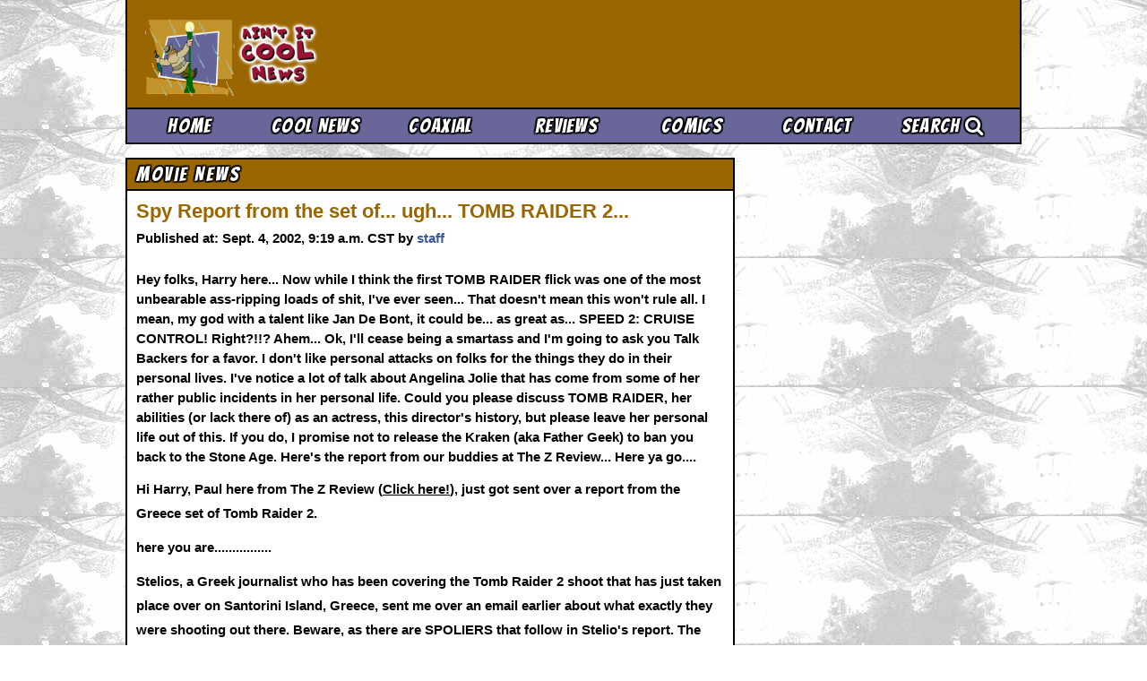

--- FILE ---
content_type: text/html; charset=utf-8
request_url: http://legacy.aintitcool.com/node/13190
body_size: 6143
content:

<!DOCTYPE html>
<html lang="en">
<head>
    <meta charset="utf-8">
    <meta http-equiv="X-UA-Compatible" content="IE=edge,chrome=1">
    <meta name="viewport" content="width=device-width, initial-scale=1.0">

    
        
    

    <title>Spy Report from the set of ugh TOMB RAIDER 2</title>

    
    
    <meta name="title" content="Spy Report from the set of ugh TOMB RAIDER 2">
    <meta property="og:title" content="Spy Report from the set of ugh TOMB RAIDER 2">
    <meta itemprop="description" name="description" content="Hey folks, Harry here Now while I think the first TOMB RAIDER flick was one of the most unbearable ass-ripping loads of shit, I&#39;ve ever seen That doesn&#39;t mean this won&#39;t rule all. I mean, my god with a talent like Jan De Bont, it could be...">
    <meta property="og:description" content="Hey folks, Harry here Now while I think the first TOMB RAIDER flick was one of the most unbearable ass-ripping loads of shit, I&#39;ve ever seen That doesn&#39;t mean this won&#39;t rule all. I mean, my god with a talent like Jan De Bont, it could be...">
    <meta itemprop="datePublished" content="2002-09-04">
    <meta itemprop="dateModified" content="2012-12-21">
    <meta name="author" content="staff" />
    

    
    <meta property="og:url" content="http://legacy.aintitcool.com/node/13190">
    <link rel="canonical" href="http://legacy.aintitcool.com/node/13190"/>

    
    
    <meta property="og:image" content="https://media.aintitcool.com/static/social/facebook-wide-dannie.png"/>
    <meta name="twitter:image" content="social/defaultsquarelogo.png">
    <meta name="thumbnail" content="social/defaultsquarelogo.png" />
    <link rel="image_src" href="social/defaultsquarelogo.png">
    

    
    <meta name="twitter:card" content="summary">
    <meta property="og:type" content="article">


    <!-- Site-Wide Tags -->
    <meta name="msapplication-starturl" content="http://www.aintitcool.com/">
    <meta itemprop="inLanguage" content="en-US">
    <meta name="site" content="Ain't It Cool News">
    <meta property="og:site_name" content="Aint It Cool News" />
    <meta name="twitter:site" content="@aintitcoolnews">
    <meta property="fb:app_id" content="190151051022622"/>
    <meta property="article:publisher" content="https://www.facebook.com/CoolNews" />

    <link href='//fonts.googleapis.com/css?family=Bangers' rel='stylesheet' type='text/css'>
    <link rel="stylesheet" href="https://media.aintitcool.com/static/2014/css/core.css?25eeb8a82b">

    
    <script>
    (function(i,s,o,g,r,a,m){i['GoogleAnalyticsObject']=r;i[r]=i[r]||function(){
    (i[r].q=i[r].q||[]).push(arguments)},i[r].l=1*new Date();a=s.createElement(o),
    m=s.getElementsByTagName(o)[0];a.async=1;a.src=g;m.parentNode.insertBefore(a,m)
    })(window,document,'script','//www.google-analytics.com/analytics.js','ga');

    ga('create', 'UA-106022-2', 'aintitcool.com');
    ga('require', 'GTM-5XV9L4G');
    ga('require', 'displayfeatures');
    </script>

    




<!-- Sortable Code -->
<script async="async" src="https://www.googletagservices.com/tag/js/gpt.js"></script>
<script async="async" src=""></script>
<script type="text/javascript">
var AICNAds = AICNAds || {};
AICNAds.adList = {"units": {"mleaderboard": {"div": "div-gpt-legacy-mobile-leaderboard", "unit": "/20928289/AICN_Legacy_X_Mobile_Leaderboard", "size": [[320, 50]]}, "bottomright": {"div": "div-gpt-legacy-bottomright", "unit": "/20928289/AICN_Legacy_X_BottomRight_300x250", "size": [[300, 250]]}, "mbelow": {"div": "div-gpt-legacy-mobile-below", "unit": "/20928289/AICN_Legacy_X_Mobile-BelowContent", "size": [[300, 250], [320, 50]]}, "leaderboard": {"div": "div-gpt-legacy-leaderboard", "unit": "/20928289/AICN_Legacy_X_Leaderboard", "size": [[728, 90]]}, "topright": {"div": "div-gpt-legacy-topright", "unit": "/20928289/AICN_Legacy_X_TopRight_300x250", "size": [[300, 250], [300, 600]]}}, "targeting": [["type", "legacy"], ["safe", "no"]], "bidding": false, "types": {"mobile": ["mleaderboard", "mbelow"], "desktop": ["leaderboard", "topright", "bottomright"]}};
var googletag = googletag || {};
googletag.cmd = googletag.cmd || [];

if (AICNAds.adList.bidding) {
    (function() {
        var b = document.createElement('script'); b.type = 'text/javascript'; b.async = true;
        b.src = 'https://tags-cdn.deployads.com/a/pubdfp.aintitcool.com.js';
        var s = document.getElementsByTagName('script')[0]; s.parentNode.insertBefore(b, s);
    })();
}

window.deployads = window.deployads || [];
googletag.cmd.push(function () {
    if (Math.max(document.documentElement.clientWidth, window.innerWidth || 0) > 600) {
        var viewport = 'desktop';
    } else {
        var viewport = 'mobile';
    }
    var service = googletag.pubads();
    AICNAds.adList.targeting.forEach(function(targeting) {
        service.setTargeting(targeting[0], targeting[1]);
    });
    AICNAds.adList.types[viewport].forEach(function(type) {
        googletag.defineSlot(
            AICNAds.adList.units[type].unit,
            AICNAds.adList.units[type].size,
            AICNAds.adList.units[type].div
        ).addService(service);
    });
    service.enableSingleRequest();
    if (AICNAds.adList.bidding) {
        deployads.push(function () { deployads.gpt.enableServices(); });
    } else {
        googletag.enableServices();
    }
});
</script>





  <script type="text/javascript">
    // Extra Google Analytics Tags
    // Dimension 1: Category
    ga('set', 'dimension1', 'Movie News');
    // Dimension 2: Author/Editor
    ga('set', 'dimension2', 'staff');

    // Meta Vars
    window.meta_author = 'staff';
    
    window.meta_category = 'Movie News';
    window.meta_title = 'Spy Report from the set of ugh TOMB RAIDER 2';
    window.meta_description = 'Hey folks, Harry here Now while I think the first TOMB RAIDER flick was one of the most unbearable ass\u002Dripping loads of shit, I\u0027ve ever seen That doesn\u0027t mean this won\u0027t rule all. I mean, my god with a talent like Jan De Bont, it could be...';
    window.meta_published_date = new Date(2002, 9, 4, 09, 19, 24);
    window.meta_modified_date = new Date(2012, 12, 21, 23, 08, 00);
    window.meta_spoiler = false;
    window.meta_topstory = false;
    window.meta_comments = true;
    window.meta_url = 'http://legacy.aintitcool.com/node/13190';
    window.meta_article_id = 13190;
    window.meta_image_huge = 'social/defaultsquarelogo.png'
    window.meta_image_large = 'social/defaultsquarelogo.png';
    window.legacy_article = true;
    </script>

<!-- Small header script that includes jQuery, navigation code, and ad code -->
<script type="text/javascript" src="https://media.aintitcool.com/static/2014/js/min/header-script-min.js?25eeb8a82b"></script>



<script type="text/javascript">
ga('send', 'pageview');
</script>

</head>
<body class="page-article has_talkback">
<div id="fb-root"></div>

<div class="container">


<header class="area-header">
<!-- Header -->

<div class="header-top">
<div class="grid-container">
<div class="headerleft">
    <div class="headerleft-wrap">
        <div class="header-masthead-wrap">
  
      <a href="/"><img src="https://media.aintitcool.com/media/mastheads/harryintherain.gif" alt="" class="animated-masthead"/></a>
  
</div>
        <a href="/" class="aicn-logo">Ain't It Cool News</a>

    </div>

</div>
<div class="headerright">
    <div class="ad-leaderboard-desktop"><div class="adwrapper" id="div-gpt-legacy-leaderboard">
    </div>
    </div>
</div>


</div><!-- /.grid-container -->
<span class="print-only">Ain't It Cool News (www.aintitcool.com)</span>

</div>

<div class="header-bottom">

    <div class="grid-container">
<div class="mobile-expand-contract headlinefont">
    <a href="/" class="mobilenav-home"><i class="fa fa-home"></i></a>
    <a href="#talkback" class="mobilenav-comments"><i class="fa fa-comments"></i></a>
    <a href="#" class="mobilenav-bars"><i class="fa fa-bars fa-double-up "></i></a>
    </a></div>
<ul class="nav-options headlinefont mobile-hidden">
    <li class="nav-home"><a href="/">Home</a></li>
    <li class="nav-coolnews"><a href="/section/coolnews/">Cool News</a></li>
    <li class="nav-coaxial"><a href="/section/coaxial/">Coaxial</a></li>
    <li class="nav-reviews"><a href="/section/reviews/">Reviews</a></li>
    <li class="nav-dvd"><a href="/section/comics/">Comics</a></li>
    <li class="nav-contact"><a href="/contact/">Contact</a></li>
    <li class="nav-search"><a href="/site-search/">Search <i class="fa fa-search"></i></a></li>
</ul>

</div>
</div>

</header><!-- /.area-header -->

<div class="ad-leaderboard-mobile"><div id="div-gpt-legacy-mobile-leaderboard" class="adwrapper">
</div></div>




<div class="area-content"><div class="grid-container">
<div class="pageleft">




<div class="box  bg-yellow-gradient">
    <div class="box-header">
        <div class="box-title headlinefont">Movie News</div></div>
<div class="box-content">


<div class="article-heading">

<div class="article-heading-left">
<h1 class="article-title">Spy Report from the set of...  ugh...  TOMB RAIDER 2...</h1>
<p class="article-metainfo">
Published at: Sept. 4, 2002, 9:19 a.m. CST by <a href="https://twitter.com/">staff</a>
</p>
</div>

<div class="article-heading-right">
<div class="fb-like" data-href="http://www.aintitcool.com/node/13190" data-width="50" data-layout="box_count" data-action="like" data-show-faces="false" data-share="false"></div>
</div>
</div>



<div class="article-content">


<H2>Hey folks, Harry here...  Now while I think the first TOMB RAIDER flick was one of the most unbearable ass-ripping loads of shit, I've ever seen... That doesn't mean this won't rule all.   I mean, my god with a talent like Jan De Bont, it could be...  as great as...  SPEED 2: CRUISE CONTROL!  Right?!!?   Ahem...  Ok, I'll cease being a smartass and I'm going to ask you Talk Backers for a favor.   I don't like personal attacks on folks for the things they do in their personal lives.  I've notice a lot of talk about Angelina Jolie that has come from some of her rather public incidents in her personal life.  Could you please discuss TOMB RAIDER, her abilities (or lack there of) as an actress, this director's history, but please leave her personal life out of this.   If you do, I promise not to release the Kraken (aka Father Geek) to ban you back to the Stone Age.   Here's the report from our buddies at The Z Review... Here ya go....</h2>


<P><B>Hi Harry, Paul here from The Z Review (<A HREF=http://www.thezreview.co.uk>Click here!</A>), just got sent over a report from the Greece set of Tomb Raider 2.


<P><B>here you are................


<P><B>Stelios, a Greek journalist who has been covering the Tomb Raider 2 shoot that has just taken place over on Santorini Island, Greece, sent me over an email earlier about what exactly they were shooting out there. Beware, as there are SPOLIERS that follow in Stelio's report. The report features a little broken English (don't forget Stelios is Greek), most of which I have corrected. Take it away my man......


<P><B>"First of all the studio people confirmed to us the scene they were shooting
in Santorini was the opening scene of the film. It starts with a wide
opening shot of the castle where a big wedding reception (100 people were
hired for this) is taking place".


<P><B>"Then come a large earthquake and a big explosion from the volcano (the
studio has build an enormous set, probably the interior of the volcano) and
an ancient city emerges from under water".


<P><B>"We sneaked around the location and we were able to see the filming of the
jet sky sequence. I must have seen 3-4 stunt men and women doing all kind of
dangerous things for 2 days. Those who play Lara Croft were wearing a
silver like uniform with black strips. Angelina had to take a lot of takes
on the jest ski for her close ups (she fell a lot). As we learned she
doesn't like the water filming a lot. She told us "I just swim and that's
all!"


<P><B>"The studio hired the best diving teams and equipment in the island and
worked around the clock for 12-15 hours a day filming action scenes. No
dialogue scenes were shot because no other actors were there. We learned that
those scenes will follow in England at Pinewood Studios".


<P><B>"One day they hired a big and old fishing boat for a scene where I saw
Angelina Jolie for the first time in her full costume with those big guns.
She was running and jumping around the boat as she was in danger. That's
all I got to see. The next day they were shooting a scene that looked like a
boat wreckage. A stunt man was holding underwater a wood board and Angelina was lying on it unconscious".


<P><B>"Closing I have to add that during her stay is Santorini, she talked to
everyone, everyone loved her, she attended a studio partying which local
people, saw an edited sequence of the filming and she took a day cruise alone
with her son".


<P><B>"That's all, hope you like it".


<P><B>Like it we do Stelios, many thanks.


<P><B>--Paul


<P><B>Editor, The Z Review

<P><B><A HREF=http://www.thezreview.co.uk>TheZReview.Co.Uk</A>



</div>
</div> <!-- /.box-content -->
    <div class="box-footer box-share headlinefont twitter">
        <a data-socialnetwork="Twitter Follow" data-pagelocation="Below Article" href="https://twitter.com/intent/follow?screen_name=aintitcoolnews" class="social-link">Follow aicn</a>
    </div>
    <div class="box-footer box-share">
        <ul class="headlinefont">
            <li class="facebook"><a data-socialnetwork="Facebook" data-pagelocation="Below Article" href="https://www.facebook.com/sharer/sharer.php?u=http%3A%2F%2Faintitcool.com/node/13190" target="_blank" onclick="window.open('https://www.facebook.com/sharer/sharer.php?u=http%3A%2F%2Faintitcool.com/node/13190', '', 'width=600px,height=270px')" class="social-link"><i class="fa fa-facebook-square"></i> Share on Facebook</a></li>
            <li class="twitter"><a data-socialnetwork="Twitter" data-pagelocation="Below Article" href="https://twitter.com/intent/tweet?text=Spy%20Report%20from%20the%20set%20of%20ugh%20TOMB%20RAIDER%202&url=http%3A%2F%2Fwww.aintitcool.com/node/13190&related=aintitcoolnews,headgeek666" class="social-link"><i class="fa fa-twitter"></i> Share on Twitter</a></li>
        </ul>
    </div>
</div> <!-- /.box -->

<div class="ad-mobile-wrap">
    <div class="ad-mobile-box1">
        <div id="div-gpt-legacy-mobile-below" class="adwrapper"></div>
    </div>
</div>




<div class="box amazon-ad">

<div class="box-content">
<div id="amzn-assoc-ad-c4eba3a0-5687-487b-b946-88504acf5f2a"></div><script async src="//z-na.amazon-adsystem.com/widgets/onejs?MarketPlace=US&adInstanceId=c4eba3a0-5687-487b-b946-88504acf5f2a"></script>
</div>

</div>





<div class="box box-purple" id="talkback">
    <div class="box-header">
        <div class="box-title headlinefont">Readers Talkback</div></div>
<div class="box-content">

<!-- DISQUS -->

    <div id="disqus_thread"></div>
    <noscript>Please enable JavaScript to view the <a href="http://disqus.com/?ref_noscript">comments powered by Disqus.</a></noscript>
    <a href="http://disqus.com" class="dsq-brlink">comments powered by <span class="logo-disqus">Disqus</span></a>

<!-- /DISQUS -->



</div> <!-- /.box-content -->
</div> <!-- /.box -->





<div id="legacy-container" data-source="https://media.aintitcool.com/static/tb/talkbacks_13190.json"></div>







</div> <!-- /.pageleft -->
<div class="pageright">


<div class="ad-split-box1">
    <div class="adwrapper" id="div-gpt-legacy-topright">
    </div>
</div>






<div class="ad-split-box2">
    <div class="adwrapper" id="div-gpt-legacy-bottomright">
    </div>
</div>

</div>


</div> <!-- /.pageright -->

</div> <!-- /.area-content -->





<footer class="area-footer">
    <div class="grid-container">
<span class="section-map"><a href="/">Home</a> | <a href="/section/coolnews/">Cool News</a> | <a href="/section/coaxial/">Coaxial / TV</a> | <a href="/section/dvds/">Picks &amp; Peeks</a> | <a href="/section/reviews/">Movie Reviews</a> | <a href="/section/animation/">Animation</a> | <a href="/section/comics/">Comics</a> | <a href="/site-search/">Search</a> | <a href="/section/comics/">Comics</a> | <a href="http://zone.aintitcool.com/">The Zone Forums</a>
    </span>
<span class="rss-privacy-report"><a href="/node/feed/">RSS</a>  | <a href="/privacy/">Privacy Policy</a> | <a href="/contact/">Contact AICN</a></soan>
<span class="copyright">This site is © 1996-2026 Ain't It Cool News.</span>
</div>
</footer><!-- /.area-footer -->


</div> <!-- /.container -->


<script type="text/javascript">
window.disqus_identifier = 13190;
window.disqus_shortname = 'aintitcoolnews';
window.disqus_url = 'http://legacy.aintitcool.com/node/13190';
window.disqus_developer = 1;
</script>

<!-- Load Ads -->
<script type="text/javascript">
googletag.cmd.push(function () {
    googletag.pubads().getSlots().forEach(function(unit) {
        if (AICNAds.adList.bidding) {
            deployads.push(function() { deployads.gpt.display(unit.getSlotElementId()); });
        } else {
            googletag.display(unit.getSlotElementId());
        }
    })
});
</script>

<!-- Footer script containing all other javascript (disqus, social, analytics, fitvid, etc) -->
<script type="text/javascript" src="https://media.aintitcool.com/static/2014/js/min/delay-script-min.js?25eeb8a82b"></script>



<!-- Quantcast Tag -->
<script type="text/javascript">
var _qevents = _qevents || [];
(function() {
var elem = document.createElement('script');
elem.src = (document.location.protocol == "https:" ? "https://secure" : "http://edge") + ".quantserve.com/quant.js";
elem.async = true;
elem.type = "text/javascript";
var scpt = document.getElementsByTagName('script')[0];
scpt.parentNode.insertBefore(elem, scpt);
})();
_qevents.push({
  qacct:"p-sV5gZpXM_sdwB"
});
</script>
<noscript>
<div style="display:none;">
<img src="//pixel.quantserve.com/pixel/p-sV5gZpXM_sdwB.gif" border="0" height="1" width="1" alt="Quantcast"/>
</div>
</noscript>
<!-- End Quantcast tag -->




</body>
</html>


--- FILE ---
content_type: text/html; charset=utf-8
request_url: https://www.google.com/recaptcha/api2/aframe
body_size: 267
content:
<!DOCTYPE HTML><html><head><meta http-equiv="content-type" content="text/html; charset=UTF-8"></head><body><script nonce="NdY3UHv6f9RPl_vgsKhGZg">/** Anti-fraud and anti-abuse applications only. See google.com/recaptcha */ try{var clients={'sodar':'https://pagead2.googlesyndication.com/pagead/sodar?'};window.addEventListener("message",function(a){try{if(a.source===window.parent){var b=JSON.parse(a.data);var c=clients[b['id']];if(c){var d=document.createElement('img');d.src=c+b['params']+'&rc='+(localStorage.getItem("rc::a")?sessionStorage.getItem("rc::b"):"");window.document.body.appendChild(d);sessionStorage.setItem("rc::e",parseInt(sessionStorage.getItem("rc::e")||0)+1);localStorage.setItem("rc::h",'1769074441333');}}}catch(b){}});window.parent.postMessage("_grecaptcha_ready", "*");}catch(b){}</script></body></html>